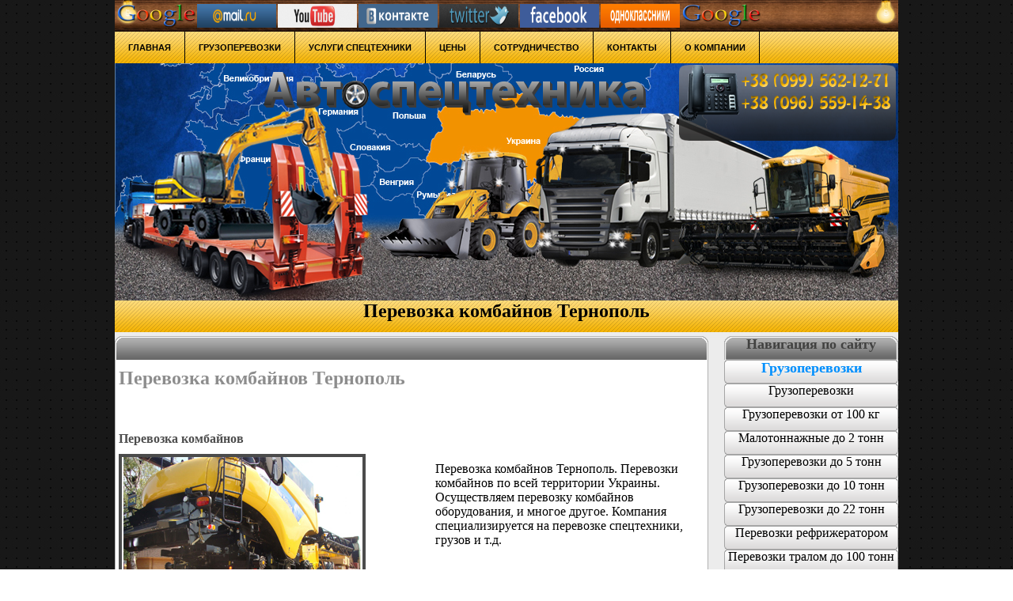

--- FILE ---
content_type: text/html; charset=windows-1251
request_url: http://avto-spectehnika.com.ua/page/perevozka-kombainov/perevozka-kombainov-Ternopil.html
body_size: 2657
content:
<!DOCTYPE html PUBLIC "-//W3C//DTD HTML 4.01 Transitional//EN">
<html lang="ru">
<head>
<title>Перевозка комбайнов Тернополь</title>
<meta name="description" content="Перевозка комбайнов Тернополь">
<meta name="keywords" content="Перевозка комбайнов Тернополь">
<meta http-equiv="content-type" content="text/html; charset=windows-1251">
<link rel="icon" href="http://avto-spectehnika.com.ua/favicon.ico" type="image/x-icon">
<link rel="shortcut icon" href="http://avto-spectehnika.com.ua/favicon.ico" type="image/x-icon">
<link href="http://avto-spectehnika.com.ua/avto-spectehnika.css" rel="stylesheet" type="text/css">
</head>
<body background="http://avtospectehnika.com.ua/images/sv50.jpg" style="min-width:990px;" bgproperties="fixed">

























<center>
<div class="conteiner">






<div class="verh_poloska">
<table height="40px"  border="0">
<tr>



<td>
<a href="http://www.google.ru/">
<img src="http://avto-spectehnika.com.ua/images-reklama/Google.png" width="100px" height="30px" border="0" alt="Google Россия" title="Google Россия">
</a>
</td>



<td>
<a href="http://mail.ru/">
<img src="http://avto-spectehnika.com.ua/images-reklama/mail.ru.png" width="100px" height="30px" border="0" alt="Mail.ru " title="Mail.ru ">
</a>
</td>



<td>
<a href="http://www.youtube.com/">
<img src="http://avto-spectehnika.com.ua/images-reklama/YouTube.png" width="100px" height="30px" border="0" alt="YouTube" title="YouTube">
</a>
</td>



<td>
<a href="http://vk.com/">
<img src="http://avto-spectehnika.com.ua/images-reklama/vkontakte.png" width="100px" height="30px" border="0" alt="vkontakte" title="vkontakte">
</a>
</td>



<td>
<a href="https://twitter.com/">
<img src="http://avto-spectehnika.com.ua/images-reklama/twitter.png" width="100px" height="30px" border="0" alt="twitter" title="twitter">
</a>
</td>


<td>
<a href="http://www.facebook.com/">
<img src="http://avto-spectehnika.com.ua/images-reklama/facebook.png" width="100px" height="30px" border="0" alt="facebook" title="facebook">
</a>
</td>


<td>
<a href="http://www.odnoklassniki.ru/">
<img src="http://avto-spectehnika.com.ua/images-reklama/odnoklassniki.png" width="100px" height="30px" border="0" alt="odnoklassniki" title="odnoklassniki">
</a>
</td>


<td>
<a href="http://www.google.com.ua/">
<img src="http://avto-spectehnika.com.ua/images-reklama/Google.png" width="100px" height="30px" border="0" alt="Google Украина " title="Google Украина ">
</a>
</td>


</tr>
</table>
</div>












<div class="menuglavnaia">
<center>
<div class="glavnaia">
  <ul>
    <li><a href="http://avto-spectehnika.com.ua/"><font color="000000"><b>Главная</b></font></a></li>
    <li><a href="http://avto-spectehnika.com.ua/Gruzoperevozki/Gruzoperevozki-Zhitomir.html"><font color="000000"><b>Грузоперевозки</b></font></a></li>
    <li><a href="http://avto-spectehnika.com.ua/spectehnika/spectehnika-Zhitomir.html"><font color="000000"><b>Услуги спецтехники</b></font></a></li>
    <li><a href="http://avto-spectehnika.com.ua/prices/prices-Zhitomir.html"><font color="000000"><b>Цены</b></font></a></li>
    <li><a href="http://avto-spectehnika.com.ua/Cooperation/Cooperation-Zhitomir.html"><font color="000000"><b>Сотрудничество</b></font></a></li>
    <li><a href="http://avto-spectehnika.com.ua/Contact/Contact-Zhitomir.html"><font color="000000"><b>Контакты</b></font></a></li>
    <li><a href="http://avto-spectehnika.com.ua/about-company/about-company-Zhitomir.html"><font color="000000"><b>О компании</b></font></a></li>
  </ul>
</div>
</center>
</div>









<div class="header-Ternopil">

<div class="header1">
</div>
<div class="header2">
<img src="http://avto-spectehnika.com.ua/images/avtospectehnika.png" width="500px" height="70px" border="0" alt="Автоспецтехника" title="Автоспецтехника">
</div>
<div class="header3">
</div>

</div>








<div class="poloska1">
<font class="fo" size="5"><b>
Перевозка комбайнов Тернополь
</b></font>
</div>







<!--начало блока:  контента-->
<div class="content">


















<table height="5px"  border="0">
<tr>
<td>
</td>
</tr>
</table>











<div class="center">


<div class="left">

<div class="left1">
</div>

<div class="left2">



<table height="5px"  border="0">
<tr>
<td>
</td>
</tr>
</table>






<font class="fo" size="5" color="8d8d8d"><b>
Перевозка комбайнов Тернополь
</b></font>






<table height="10px"  border="0">
<tr>
<td>
</td>
</tr>
</table>










<table height="px"  border="0">
<tr>
<td>
<div class="dlina">
</div>
</td>
</tr>
</table>









<table height="10px"  border="0">
<tr>
<td>
</td>
</tr>
</table>




<font class="fo" size="3" color="4e4e4e"><b>Перевозка комбайнов</b></font>
<table height="10px"  border="0">
<tr>
<td>
</td>
</tr>
</table>
<div class="lleft">
<div class="tralleft">
<img src="http://avto-spectehnika.com.ua/img-perevozka-kombainov/img-perevozka-kombainov0.jpg" width="300px" height="200px" border="0" alt="Перевозка комбайнов" title="Перевозка комбайнов">
</div>
</div>




<div class="pright ">
<font class="fo" size="3" color="000000">
<table height="10px"  border="0">
<tr>
<td>
</td>
</tr>
</table>
Перевозка комбайнов Тернополь. Перевозки комбайнов по всей территории Украины.
Осуществляем перевозку комбайнов оборудования, и многое другое.
Компания специализируется на перевозке спецтехники, грузов и т.д.
</font><br>
</div>















 
 

 
 
<table height="px"  border="0">
<tr>
<td>
<div class="dlina">
</div>
</td>
</tr>
</table>















<div class="lleft">
<font class="fo" size="3" color="4e4e4e"><b>Перевозка комбайнов</b></font>
<div class="tralleft">
<img src="http://avto-spectehnika.com.ua/img-perevozka-kombainov/img-perevozka-kombainov1.jpg" width="300px" height="200px" border="0" alt="Перевозка комбайнов" title="Перевозка комбайнов">
</div>
</div>




<div class="pright ">
<font class="fo" size="3" color="4e4e4e"><b>Перевозка комбайнов</b></font>
<div class="tralright">
<img src="http://avto-spectehnika.com.ua/img-perevozka-kombainov/img-perevozka-kombainov2.jpg" width="300px" height="200px" border="0" alt="Перевозка комбайнов" title="Перевозка комбайнов">
</div>
</div>

















<table height="px"  border="0">
<tr>
<td>
<div class="dlina">
</div>
</td>
</tr>
</table>

















<div class="lleft">
<font class="fo" size="3" color="4e4e4e"><b>Перевозка комбайнов</b></font>
<div class="tralleft">
<img src="http://avto-spectehnika.com.ua/img-perevozka-kombainov/img-perevozka-kombainov3.jpg" width="300px" height="200px" border="0" alt="Перевозка комбайнов" title="Перевозка комбайнов">
</div>
</div>




<div class="pright ">
<font class="fo" size="3" color="4e4e4e"><b>Перевозка комбайнов</b></font>
<div class="tralright">
<img src="http://avto-spectehnika.com.ua/img-perevozka-kombainov/img-perevozka-kombainov4.jpg" width="300px" height="200px" border="0" alt="Перевозка комбайнов" title="Перевозка комбайнов">
</div>
</div>














<table height="px"  border="0">
<tr>
<td>
<div class="dlina">
</div>
</td>
</tr>
</table>















<div class="lleft">
<font class="fo" size="3" color="4e4e4e"><b>Перевозка комбайнов</b></font>
<div class="tralleft">
<img src="http://avto-spectehnika.com.ua/img-perevozka-kombainov/img-perevozka-kombainov5.jpg" width="300px" height="200px" border="0" alt="Перевозка комбайнов" title="Перевозка комбайнов">
</div>
</div>




<div class="pright ">
<font class="fo" size="3" color="4e4e4e"><b>Перевозка комбайнов</b></font>
<div class="tralright">
<img src="http://avto-spectehnika.com.ua/img-perevozka-kombainov/img-perevozka-kombainov6.jpg" width="300px" height="200px" border="0" alt="Перевозка комбайнов" title="Перевозка комбайнов">
</div>
</div>

















<table height="px"  border="0">
<tr>
<td>
<div class="dlina">
</div>
</td>
</tr>
</table>

















<div class="lleft">
<font class="fo" size="3" color="4e4e4e"><b>Перевозка комбайнов</b></font>
<div class="tralleft">
<img src="http://avto-spectehnika.com.ua/img-perevozka-kombainov/img-perevozka-kombainov7.jpg" width="300px" height="200px" border="0" alt="Перевозка комбайнов" title="Перевозка комбайнов">
</div>
</div>




<div class="pright ">
<font class="fo" size="3" color="4e4e4e"><b>Перевозка комбайнов</b></font>
<div class="tralright">
<img src="http://avto-spectehnika.com.ua/img-perevozka-kombainov/img-perevozka-kombainov8.jpg" width="300px" height="200px" border="0" alt="Перевозка комбайнов" title="Перевозка комбайнов">
</div>
</div>






<table height="px"  border="0">
<tr>
<td>
<div class="dlina">
</div>
</td>
</tr>
</table>



<font class="fo" size="3" color="ff0000"><b>Перевозка комбайнов различных марок.</b></font>





</div>
<div class="left3">
</div>
</div>


































<div class="right">


<div class="menuright1">
<font class="schriftmenuright" color="424241" size="4"><b>Навигация по сайту</b></font>
</div>


<div class="menuright2">
<ol id="menuright2">


<li>
<a class="schriftmenuright">
<font color="0090ff" size="4"><b>Грузоперевозки</b></font></a>
</li>


<li><a class="schriftmenuright" href="http://avto-spectehnika.com.ua/Gruzoperevozki/Gruzoperevozki-Zhitomir.html">
Грузоперевозки</a>
</li>


<li><a class="schriftmenuright" href="http://avto-spectehnika.com.ua/Trucking-from-100-kg/Trucking-from-100-kg-Zhitomir.html">
Грузоперевозки от 100 кг</a>
</li>


<li>
<a class="schriftmenuright" href="http://avto-spectehnika.com.ua/Small-capacity-up-to-2-tons/Small-capacity-up-to-2-tons-Zhitomir.html">
Малотоннажные до 2 тонн</a>
</li>


<li>
<a class="schriftmenuright" href="http://avto-spectehnika.com.ua/Cargo-to-5-tons/Cargo-to-5-tons-Zhitomir.html">
Грузоперевозки до 5 тонн</a>
</li>


<li>
<a class="schriftmenuright" href="http://avto-spectehnika.com.ua/Cargo-up-to-10-tons/Cargo-up-to-10-tons-Zhitomir.html">
Грузоперевозки до 10 тонн</a>
</li>


<li>
<a class="schriftmenuright" href="http://avto-spectehnika.com.ua/Cargo-up-to-22-tons/Cargo-up-to-22-tons-Zhitomir.html">
Грузоперевозки до 22 тонн</a>
</li>


<li>
<a class="schriftmenuright" href="http://avto-spectehnika.com.ua/Transportation-refrigerator/Transportation-refrigerator-Zhitomir.html">
Перевозки рефрижератором</a>
</li>


<li>
<a class="schriftmenuright" href="http://avto-spectehnika.com.ua/Transportation-trawl-to-100-tons/Transportation-trawl-to-100-tons-Zhitomir.html">
Перевозки тралом до 100 тонн</a>
</li>


<li>
<a class="schriftmenuright">
<font color="0090ff" size="4"><b>Услуги спецтехники</b></font></a>
</li>


<li>
<a class="schriftmenuright" href="http://avto-spectehnika.com.ua/spectehnika/spectehnika-Zhitomir.html">
Услуги спецтехники</a>
</li>


<li>
<a class="schriftmenuright" href="http://avto-spectehnika.com.ua/negabaritnye-perevozki/negabaritnye-perevozki-Zhitomir.html">
Услуги трала</a>
</li>


<li>
<a class="schriftmenuright" href="http://avto-spectehnika.com.ua/Services-harvester/Services-harvester-Zhitomir.html">
Услуги комбайна</a>
</li>


<li>
<a class="schriftmenuright" href="http://avto-spectehnika.com.ua/Services-processing-land/Services-processing-land-Zhitomir.html">
Услуги обработка земли</a>
</li>


<li>
<a class="schriftmenuright" href="http://avto-spectehnika.com.ua/Services-avtokran/Services-avtokran-Zhitomir.html">
Услуги автокрана</a>
</li>


<li>
<a class="schriftmenuright" href="http://avto-spectehnika.com.ua/Services-crawler-crane-MKG-25BR/Services-crawler-crane-MKG-25BR-Zhitomir.html">
Гусеничный кран МКГ-25БР</a>
</li>


<li>
<a class="schriftmenuright" href="http://avto-spectehnika.com.ua/Services-crawler-crane-RDK-25/Services-crawler-crane-RDK-25-Zhitomir.html">
гусеничный кран РДК-25</a>
</li>


<li>
<a class="schriftmenuright" href="http://avto-spectehnika.com.ua/Services-gidromolot/Services-gidromolot-Zhitomir.html">
Услуги гидромолота</a>
</li>


<li>
<a class="schriftmenuright" href="http://avto-spectehnika.com.ua/Excavator-services/Excavator-services-Zhitomir.html">
Услуги экскаватора</a>
</li>


<li>
<a class="schriftmenuright" href="http://avto-spectehnika.com.ua/Services-dozer/Services-dozer-Zhitomir.html">
Услуги бульдозера</a>
</li>


<li>
<a class="schriftmenuright" href="http://avto-spectehnika.com.ua/Services-autograder/Services-autograder-Zhitomir.html">
Услуги автогрейдера</a>
</li>

<li>
<a class="schriftmenuright" href="http://avto-spectehnika.com.ua/Services-dorozhnogo-rink/Services-dorozhnogo-rink-Zhitomir.html">
Услуги дорожного катка</a>
</li>


<li>
<a class="schriftmenuright" href="http://avto-spectehnika.com.ua/Services-evacuator/Services-evacuator-Zhitomir.html">
Услуги эвакуатора</a>
</li>


<li>
<a class="schriftmenuright">
<font color="0090ff" size="4"><b>Цены</b></font></a>
</li>


<li>
<a class="schriftmenuright" href="http://avto-spectehnika.com.ua/prices/prices-Zhitomir.html">
Цены</a>
</li>


<li>
<a class="schriftmenuright">
<font color="0090ff" size="4"><b>Сотрудничество</b></font></a>
</li>


<li>
<a class="schriftmenuright" href="http://avto-spectehnika.com.ua/Cooperation/Cooperation-Zhitomir.html">
Сотрудничество</a>
</li>


<li>
<a class="schriftmenuright">
<font color="0090ff" size="4"><b>Контакты</b></font></a>
</li>


<li>
<a class="schriftmenuright" href="http://avto-spectehnika.com.ua/Contact/Contact-Zhitomir.html">
Контакты</a>
</li>


<li>
<a class="schriftmenuright">
<font color="0090ff" size="4"><b>О компании</b></font></a>
</li>


<li>
<a class="schriftmenuright" href="http://avto-spectehnika.com.ua/about-company/about-company-Zhitomir.html">
О компании</a>
</li>


</ol>
</div>


<div class="menuright3">
</div>





<table height="20px"  border="0">
<tr>
<td>
</td>
</tr>
</table>



</div>








































<div class="niz">
</div>




</div>
</div>
<!--конец блока:  контента-->







<!--начало блока:  подвал-->
<div class="footer">

<div class="footern1">
</div>
<div class="footern2">
</div>
<div class="footern3">
</div>
<div class="footern4">
</div>
<div class="footern5">
</div>
<div class="footern6">
</div>

</div>
<div class="footer2">
</div>
<!--конец блока:  подвал-->

























<table height="50px"  border="0">
<tr>
<td>
</td>
</tr>
</table>


</div>
<center>






<a class="fo" href="http://avto-spectehnika.com.ua/page/perevozka-kombainov/perevozka-kombainov-Ternopil.html"><font size="2">Перевозка комбайнов Тернополь</font></a>
<font class="fo" size="2" color="7eb201">&copy; 2000 - 2012</font>




</body>
</html>